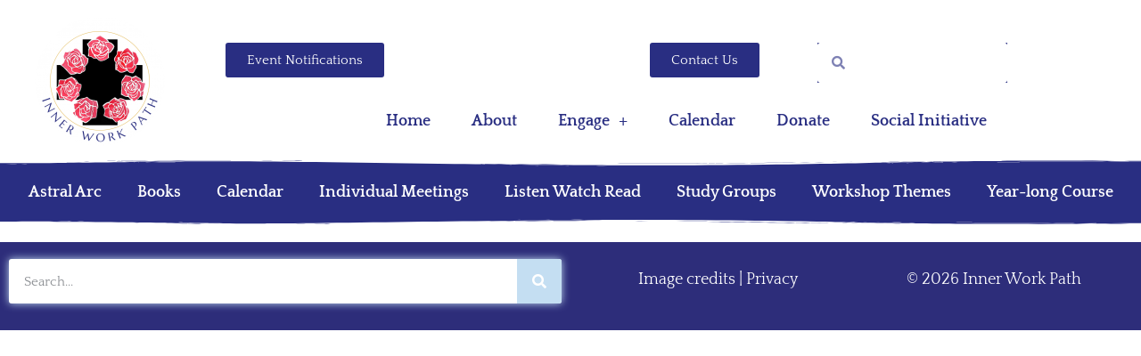

--- FILE ---
content_type: text/css
request_url: https://www.innerworkpath.com/wp-content/uploads/elementor/css/post-7551.css?ver=1769303068
body_size: 360
content:
.elementor-kit-7551{--e-global-color-primary:#6EC1E4;--e-global-color-secondary:#54595F;--e-global-color-text:#7A7A7A;--e-global-color-accent:#61CE70;--e-global-color-f468c7c:#4054B2;--e-global-color-74f5f1f2:#000;--e-global-color-1766eaad:#FFF;--e-global-color-ee677f9:#292E82;--e-global-color-36be1ac:#DBAA62;--e-global-color-c2eb132:#9396BF;--e-global-color-f831339:#4B5095;--e-global-color-6d030e1:#2A65A1;--e-global-typography-primary-font-family:"Quattrocento";--e-global-typography-primary-font-weight:200;--e-global-typography-primary-font-style:normal;--e-global-typography-primary-text-decoration:none;--e-global-typography-secondary-font-family:"Quattrocento";--e-global-typography-secondary-font-size:18px;--e-global-typography-secondary-font-weight:400;--e-global-typography-text-font-family:"Quattrocento";--e-global-typography-text-font-weight:400;--e-global-typography-accent-font-family:"Quattrocento";--e-global-typography-accent-font-weight:500;color:#7A7A7A;font-family:"Quattrocento";font-size:18px;font-weight:200;}.elementor-kit-7551 e-page-transition{background-color:#FFBC7D;}.elementor-kit-7551 a{color:#292F74;}.elementor-kit-7551 a:hover{color:#CCBA7B;}.elementor-kit-7551 h1{color:#CCBA7B;font-family:"Quattrocento";font-size:40px;font-weight:400;}.elementor-kit-7551 h2{color:var( --e-global-color-ee677f9 );font-family:"Quattrocento";font-size:35px;font-weight:200;}.elementor-kit-7551 h3{color:var( --e-global-color-ee677f9 );font-family:"Quattrocento";font-size:35px;font-weight:600;}.elementor-kit-7551 h4{color:#363A85;}.elementor-kit-7551 h5{color:var( --e-global-color-ee677f9 );font-family:"Quattrocento";}.elementor-kit-7551 h6{color:#363A85;font-family:"Quattrocento";}.elementor-kit-7551 button:hover,.elementor-kit-7551 button:focus,.elementor-kit-7551 input[type="button"]:hover,.elementor-kit-7551 input[type="button"]:focus,.elementor-kit-7551 input[type="submit"]:hover,.elementor-kit-7551 input[type="submit"]:focus,.elementor-kit-7551 .elementor-button:hover,.elementor-kit-7551 .elementor-button:focus{color:#FFFFFF;}.elementor-section.elementor-section-boxed > .elementor-container{max-width:1140px;}.e-con{--container-max-width:1140px;}.elementor-widget:not(:last-child){margin-block-end:20px;}.elementor-element{--widgets-spacing:20px 20px;--widgets-spacing-row:20px;--widgets-spacing-column:20px;}{}h1.entry-title{display:var(--page-title-display);}@media(max-width:1024px){.elementor-section.elementor-section-boxed > .elementor-container{max-width:1024px;}.e-con{--container-max-width:1024px;}}@media(max-width:767px){.elementor-kit-7551{--e-global-typography-primary-font-size:18px;}.elementor-section.elementor-section-boxed > .elementor-container{max-width:767px;}.e-con{--container-max-width:767px;}}

--- FILE ---
content_type: text/css
request_url: https://www.innerworkpath.com/wp-content/uploads/elementor/css/post-13074.css?ver=1769436974
body_size: -80
content:
.elementor-13074 .elementor-element.elementor-element-fefa005 .elementor-wrapper{--video-aspect-ratio:1.77777;}:root{--page-title-display:none;}

--- FILE ---
content_type: text/css
request_url: https://www.innerworkpath.com/wp-content/uploads/elementor/css/post-7970.css?ver=1769303144
body_size: 1361
content:
.elementor-7970 .elementor-element.elementor-element-5028b69c{padding:38px 0px 0px 0px;}.elementor-7970 .elementor-element.elementor-element-4759761 > .elementor-widget-container{margin:-28px 0px 0px 15px;padding:-15px 0px 0px 0px;}.elementor-7970 .elementor-element.elementor-element-4759761{text-align:center;}.elementor-7970 .elementor-element.elementor-element-f3cfdbb > .elementor-element-populated{padding:0px 0px 0px 0px;}.elementor-7970 .elementor-element.elementor-element-7b7657df > .elementor-widget-wrap > .elementor-widget:not(.elementor-widget__width-auto):not(.elementor-widget__width-initial):not(:last-child):not(.elementor-absolute){margin-block-end:: 20px;}.elementor-7970 .elementor-element.elementor-element-6c321a9b .elementor-button{background-color:var( --e-global-color-ee677f9 );fill:#FFFFFF;color:#FFFFFF;}.elementor-7970 .elementor-element.elementor-element-6c321a9b{width:100%;max-width:100%;}.elementor-7970 .elementor-element.elementor-element-6c321a9b > .elementor-widget-container{margin:0px 0px 0px 0px;}.elementor-7970 .elementor-element.elementor-element-189dd60 .elementor-button{background-color:var( --e-global-color-ee677f9 );fill:#FFFFFF;color:#FFFFFF;}.elementor-7970 .elementor-element.elementor-element-189dd60{width:100%;max-width:100%;}.elementor-7970 .elementor-element.elementor-element-189dd60 > .elementor-widget-container{margin:0px 0px 0px 0px;}.elementor-7970 .elementor-element.elementor-element-423ccadd > .elementor-widget-container{background-color:var( --e-global-color-ee677f9 );margin:0px 0px 0px 0px;padding:0px 0px 0px 0px;}.elementor-7970 .elementor-element.elementor-element-423ccadd .elementor-search-form__container{min-height:45px;}.elementor-7970 .elementor-element.elementor-element-423ccadd .elementor-search-form__submit{min-width:45px;}body:not(.rtl) .elementor-7970 .elementor-element.elementor-element-423ccadd .elementor-search-form__icon{padding-left:calc(45px / 3);}body.rtl .elementor-7970 .elementor-element.elementor-element-423ccadd .elementor-search-form__icon{padding-right:calc(45px / 3);}.elementor-7970 .elementor-element.elementor-element-423ccadd .elementor-search-form__input, .elementor-7970 .elementor-element.elementor-element-423ccadd.elementor-search-form--button-type-text .elementor-search-form__submit{padding-left:calc(45px / 3);padding-right:calc(45px / 3);}.elementor-7970 .elementor-element.elementor-element-423ccadd .elementor-search-form__input,
					.elementor-7970 .elementor-element.elementor-element-423ccadd .elementor-search-form__icon,
					.elementor-7970 .elementor-element.elementor-element-423ccadd .elementor-lightbox .dialog-lightbox-close-button,
					.elementor-7970 .elementor-element.elementor-element-423ccadd .elementor-lightbox .dialog-lightbox-close-button:hover,
					.elementor-7970 .elementor-element.elementor-element-423ccadd.elementor-search-form--skin-full_screen input[type="search"].elementor-search-form__input{color:var( --e-global-color-ee677f9 );fill:var( --e-global-color-ee677f9 );}.elementor-7970 .elementor-element.elementor-element-423ccadd:not(.elementor-search-form--skin-full_screen) .elementor-search-form__container{background-color:#FFFFFF;border-color:var( --e-global-color-1766eaad );border-width:1px 1px 1px 1px;border-radius:3px;}.elementor-7970 .elementor-element.elementor-element-423ccadd.elementor-search-form--skin-full_screen input[type="search"].elementor-search-form__input{background-color:#FFFFFF;border-color:var( --e-global-color-1766eaad );border-width:1px 1px 1px 1px;border-radius:3px;}.elementor-7970 .elementor-element.elementor-element-44da84 > .elementor-widget-container{padding:0px 0px 0px 0px;}.elementor-7970 .elementor-element.elementor-element-44da84 .elementor-menu-toggle{margin:0 auto;background-color:#FFFFFF;}.elementor-7970 .elementor-element.elementor-element-44da84 .elementor-nav-menu .elementor-item{font-weight:600;}.elementor-7970 .elementor-element.elementor-element-44da84 .elementor-nav-menu--main .elementor-item{color:var( --e-global-color-ee677f9 );fill:var( --e-global-color-ee677f9 );padding-left:23px;padding-right:23px;}.elementor-7970 .elementor-element.elementor-element-44da84 .elementor-nav-menu--main .elementor-item:hover,
					.elementor-7970 .elementor-element.elementor-element-44da84 .elementor-nav-menu--main .elementor-item.elementor-item-active,
					.elementor-7970 .elementor-element.elementor-element-44da84 .elementor-nav-menu--main .elementor-item.highlighted,
					.elementor-7970 .elementor-element.elementor-element-44da84 .elementor-nav-menu--main .elementor-item:focus{color:var( --e-global-color-36be1ac );fill:var( --e-global-color-36be1ac );}.elementor-7970 .elementor-element.elementor-element-44da84 .elementor-nav-menu--main .elementor-item.elementor-item-active{color:var( --e-global-color-36be1ac );}.elementor-7970 .elementor-element.elementor-element-44da84 .elementor-nav-menu--main:not(.e--pointer-framed) .elementor-item.elementor-item-active:before,
					.elementor-7970 .elementor-element.elementor-element-44da84 .elementor-nav-menu--main:not(.e--pointer-framed) .elementor-item.elementor-item-active:after{background-color:var( --e-global-color-36be1ac );}.elementor-7970 .elementor-element.elementor-element-44da84 .e--pointer-framed .elementor-item.elementor-item-active:before,
					.elementor-7970 .elementor-element.elementor-element-44da84 .e--pointer-framed .elementor-item.elementor-item-active:after{border-color:var( --e-global-color-36be1ac );}.elementor-7970 .elementor-element.elementor-element-44da84 .e--pointer-framed .elementor-item:before{border-width:2px;}.elementor-7970 .elementor-element.elementor-element-44da84 .e--pointer-framed.e--animation-draw .elementor-item:before{border-width:0 0 2px 2px;}.elementor-7970 .elementor-element.elementor-element-44da84 .e--pointer-framed.e--animation-draw .elementor-item:after{border-width:2px 2px 0 0;}.elementor-7970 .elementor-element.elementor-element-44da84 .e--pointer-framed.e--animation-corners .elementor-item:before{border-width:2px 0 0 2px;}.elementor-7970 .elementor-element.elementor-element-44da84 .e--pointer-framed.e--animation-corners .elementor-item:after{border-width:0 2px 2px 0;}.elementor-7970 .elementor-element.elementor-element-44da84 .e--pointer-underline .elementor-item:after,
					 .elementor-7970 .elementor-element.elementor-element-44da84 .e--pointer-overline .elementor-item:before,
					 .elementor-7970 .elementor-element.elementor-element-44da84 .e--pointer-double-line .elementor-item:before,
					 .elementor-7970 .elementor-element.elementor-element-44da84 .e--pointer-double-line .elementor-item:after{height:2px;}.elementor-7970 .elementor-element.elementor-element-44da84 .elementor-nav-menu--dropdown a, .elementor-7970 .elementor-element.elementor-element-44da84 .elementor-menu-toggle{color:#7A7A7A;fill:#7A7A7A;}.elementor-7970 .elementor-element.elementor-element-44da84 .elementor-nav-menu--dropdown{background-color:#FFFFFF;border-style:solid;border-radius:1px 1px 1px 1px;}.elementor-7970 .elementor-element.elementor-element-44da84 .elementor-nav-menu--dropdown a:hover,
					.elementor-7970 .elementor-element.elementor-element-44da84 .elementor-nav-menu--dropdown a:focus,
					.elementor-7970 .elementor-element.elementor-element-44da84 .elementor-nav-menu--dropdown a.elementor-item-active,
					.elementor-7970 .elementor-element.elementor-element-44da84 .elementor-nav-menu--dropdown a.highlighted,
					.elementor-7970 .elementor-element.elementor-element-44da84 .elementor-menu-toggle:hover,
					.elementor-7970 .elementor-element.elementor-element-44da84 .elementor-menu-toggle:focus{color:#292F74;}.elementor-7970 .elementor-element.elementor-element-44da84 .elementor-nav-menu--dropdown a:hover,
					.elementor-7970 .elementor-element.elementor-element-44da84 .elementor-nav-menu--dropdown a:focus,
					.elementor-7970 .elementor-element.elementor-element-44da84 .elementor-nav-menu--dropdown a.elementor-item-active,
					.elementor-7970 .elementor-element.elementor-element-44da84 .elementor-nav-menu--dropdown a.highlighted{background-color:#FFFFFF;}.elementor-7970 .elementor-element.elementor-element-44da84 .elementor-nav-menu--dropdown a.elementor-item-active{color:#96CEF9;}.elementor-7970 .elementor-element.elementor-element-44da84 .elementor-nav-menu--dropdown .elementor-item, .elementor-7970 .elementor-element.elementor-element-44da84 .elementor-nav-menu--dropdown  .elementor-sub-item{font-family:"Quattrocento";font-size:15px;}.elementor-7970 .elementor-element.elementor-element-44da84 .elementor-nav-menu--dropdown li:first-child a{border-top-left-radius:1px;border-top-right-radius:1px;}.elementor-7970 .elementor-element.elementor-element-44da84 .elementor-nav-menu--dropdown li:last-child a{border-bottom-right-radius:1px;border-bottom-left-radius:1px;}.elementor-7970 .elementor-element.elementor-element-44da84 .elementor-nav-menu--main .elementor-nav-menu--dropdown, .elementor-7970 .elementor-element.elementor-element-44da84 .elementor-nav-menu__container.elementor-nav-menu--dropdown{box-shadow:0px 0px 10px 0px #C4DEF2;}.elementor-7970 .elementor-element.elementor-element-44da84 div.elementor-menu-toggle{color:#292F74;}.elementor-7970 .elementor-element.elementor-element-44da84 div.elementor-menu-toggle svg{fill:#292F74;}.elementor-7970 .elementor-element.elementor-element-13d5fb9e > .elementor-container > .elementor-column > .elementor-widget-wrap{align-content:center;align-items:center;}.elementor-7970 .elementor-element.elementor-element-13d5fb9e:not(.elementor-motion-effects-element-type-background), .elementor-7970 .elementor-element.elementor-element-13d5fb9e > .elementor-motion-effects-container > .elementor-motion-effects-layer{background-color:var( --e-global-color-ee677f9 );}.elementor-7970 .elementor-element.elementor-element-13d5fb9e > .elementor-container{min-height:0px;}.elementor-7970 .elementor-element.elementor-element-13d5fb9e > .elementor-background-overlay{opacity:0.38;transition:background 0.3s, border-radius 0.3s, opacity 0.3s;}.elementor-7970 .elementor-element.elementor-element-13d5fb9e{transition:background 0.3s, border 0.3s, border-radius 0.3s, box-shadow 0.3s;padding:13px 0px 13px 0px;}.elementor-7970 .elementor-element.elementor-element-13d5fb9e > .elementor-shape-top svg{width:calc(164% + 1.3px);height:8px;}.elementor-7970 .elementor-element.elementor-element-13d5fb9e > .elementor-shape-bottom svg{width:calc(147% + 1.3px);height:7px;transform:translateX(-50%) rotateY(180deg);}.elementor-7970 .elementor-element.elementor-element-67cd01ae .elementor-menu-toggle{margin:0 auto;background-color:#FFFFFF;}.elementor-7970 .elementor-element.elementor-element-67cd01ae .elementor-nav-menu .elementor-item{font-weight:600;}.elementor-7970 .elementor-element.elementor-element-67cd01ae .elementor-nav-menu--main .elementor-item{color:#FFFFFF;fill:#FFFFFF;}.elementor-7970 .elementor-element.elementor-element-67cd01ae .elementor-nav-menu--main .elementor-item:hover,
					.elementor-7970 .elementor-element.elementor-element-67cd01ae .elementor-nav-menu--main .elementor-item.elementor-item-active,
					.elementor-7970 .elementor-element.elementor-element-67cd01ae .elementor-nav-menu--main .elementor-item.highlighted,
					.elementor-7970 .elementor-element.elementor-element-67cd01ae .elementor-nav-menu--main .elementor-item:focus{color:#CCBA7B;fill:#CCBA7B;}.elementor-7970 .elementor-element.elementor-element-67cd01ae .elementor-nav-menu--main:not(.e--pointer-framed) .elementor-item:before,
					.elementor-7970 .elementor-element.elementor-element-67cd01ae .elementor-nav-menu--main:not(.e--pointer-framed) .elementor-item:after{background-color:#292F74;}.elementor-7970 .elementor-element.elementor-element-67cd01ae .e--pointer-framed .elementor-item:before,
					.elementor-7970 .elementor-element.elementor-element-67cd01ae .e--pointer-framed .elementor-item:after{border-color:#292F74;}.elementor-7970 .elementor-element.elementor-element-67cd01ae .elementor-nav-menu--main .elementor-item.elementor-item-active{color:#96CEF9;}.elementor-7970 .elementor-element.elementor-element-67cd01ae .elementor-nav-menu--main:not(.e--pointer-framed) .elementor-item.elementor-item-active:before,
					.elementor-7970 .elementor-element.elementor-element-67cd01ae .elementor-nav-menu--main:not(.e--pointer-framed) .elementor-item.elementor-item-active:after{background-color:#96CEF9;}.elementor-7970 .elementor-element.elementor-element-67cd01ae .e--pointer-framed .elementor-item.elementor-item-active:before,
					.elementor-7970 .elementor-element.elementor-element-67cd01ae .e--pointer-framed .elementor-item.elementor-item-active:after{border-color:#96CEF9;}.elementor-7970 .elementor-element.elementor-element-67cd01ae .elementor-nav-menu--dropdown a, .elementor-7970 .elementor-element.elementor-element-67cd01ae .elementor-menu-toggle{color:#7A7A7A;fill:#7A7A7A;}.elementor-7970 .elementor-element.elementor-element-67cd01ae .elementor-nav-menu--dropdown{background-color:#FFFFFF;}.elementor-7970 .elementor-element.elementor-element-67cd01ae .elementor-nav-menu--dropdown a:hover,
					.elementor-7970 .elementor-element.elementor-element-67cd01ae .elementor-nav-menu--dropdown a:focus,
					.elementor-7970 .elementor-element.elementor-element-67cd01ae .elementor-nav-menu--dropdown a.elementor-item-active,
					.elementor-7970 .elementor-element.elementor-element-67cd01ae .elementor-nav-menu--dropdown a.highlighted,
					.elementor-7970 .elementor-element.elementor-element-67cd01ae .elementor-menu-toggle:hover,
					.elementor-7970 .elementor-element.elementor-element-67cd01ae .elementor-menu-toggle:focus{color:#292F74;}.elementor-7970 .elementor-element.elementor-element-67cd01ae .elementor-nav-menu--dropdown a:hover,
					.elementor-7970 .elementor-element.elementor-element-67cd01ae .elementor-nav-menu--dropdown a:focus,
					.elementor-7970 .elementor-element.elementor-element-67cd01ae .elementor-nav-menu--dropdown a.elementor-item-active,
					.elementor-7970 .elementor-element.elementor-element-67cd01ae .elementor-nav-menu--dropdown a.highlighted{background-color:#FFFFFF;}.elementor-7970 .elementor-element.elementor-element-67cd01ae .elementor-nav-menu--dropdown a.elementor-item-active{color:#96CEF9;}.elementor-7970 .elementor-element.elementor-element-67cd01ae .elementor-nav-menu--dropdown .elementor-item, .elementor-7970 .elementor-element.elementor-element-67cd01ae .elementor-nav-menu--dropdown  .elementor-sub-item{font-family:"Quattrocento";font-size:15px;}.elementor-7970 .elementor-element.elementor-element-67cd01ae .elementor-nav-menu--main .elementor-nav-menu--dropdown, .elementor-7970 .elementor-element.elementor-element-67cd01ae .elementor-nav-menu__container.elementor-nav-menu--dropdown{box-shadow:0px 0px 10px 0px #C4DEF2;}.elementor-7970 .elementor-element.elementor-element-67cd01ae div.elementor-menu-toggle{color:#292F74;}.elementor-7970 .elementor-element.elementor-element-67cd01ae div.elementor-menu-toggle svg{fill:#292F74;}.elementor-theme-builder-content-area{height:400px;}.elementor-location-header:before, .elementor-location-footer:before{content:"";display:table;clear:both;}@media(min-width:768px){.elementor-7970 .elementor-element.elementor-element-3d767f5a{width:18.246%;}.elementor-7970 .elementor-element.elementor-element-f3cfdbb{width:81.754%;}}@media(max-width:767px){.elementor-7970 .elementor-element.elementor-element-5028b69c{padding:-1px -1px -1px -1px;}.elementor-7970 .elementor-element.elementor-element-4759761 > .elementor-widget-container{margin:26px 0px 0px 0px;}.elementor-7970 .elementor-element.elementor-element-f3cfdbb > .elementor-widget-wrap > .elementor-widget:not(.elementor-widget__width-auto):not(.elementor-widget__width-initial):not(:last-child):not(.elementor-absolute){margin-block-end:: 0px;}.elementor-7970 .elementor-element.elementor-element-f3cfdbb > .elementor-element-populated{padding:0px 0px 0px 0px;}.elementor-7970 .elementor-element.elementor-element-44da84 > .elementor-widget-container{padding:0px 0px 0px 0px;}}

--- FILE ---
content_type: text/css
request_url: https://www.innerworkpath.com/wp-content/uploads/elementor/css/post-6759.css?ver=1769303068
body_size: 310
content:
.elementor-6759 .elementor-element.elementor-element-876aed1 > .elementor-container > .elementor-column > .elementor-widget-wrap{align-content:flex-start;align-items:flex-start;}.elementor-6759 .elementor-element.elementor-element-876aed1:not(.elementor-motion-effects-element-type-background), .elementor-6759 .elementor-element.elementor-element-876aed1 > .elementor-motion-effects-container > .elementor-motion-effects-layer{background-color:#2D2D7A;}.elementor-6759 .elementor-element.elementor-element-876aed1 > .elementor-background-overlay{background-color:#2D2D7A;opacity:0.5;transition:background 0.3s, border-radius 0.3s, opacity 0.3s;}.elementor-6759 .elementor-element.elementor-element-876aed1{transition:background 0.3s, border 0.3s, border-radius 0.3s, box-shadow 0.3s;margin-top:0px;margin-bottom:0px;padding:9px 0px 9px 0px;}.elementor-6759 .elementor-element.elementor-element-92127b8 > .elementor-element-populated{border-style:solid;border-width:0px 0px 0px 0px;border-color:#B7981E;}.elementor-6759 .elementor-element.elementor-element-44fd370 .elementor-search-form__container{min-height:50px;box-shadow:0px 0px 10px 0px #C4DEF2;}.elementor-6759 .elementor-element.elementor-element-44fd370 .elementor-search-form__submit{min-width:50px;background-color:#C4DEF2;}body:not(.rtl) .elementor-6759 .elementor-element.elementor-element-44fd370 .elementor-search-form__icon{padding-left:calc(50px / 3);}body.rtl .elementor-6759 .elementor-element.elementor-element-44fd370 .elementor-search-form__icon{padding-right:calc(50px / 3);}.elementor-6759 .elementor-element.elementor-element-44fd370 .elementor-search-form__input, .elementor-6759 .elementor-element.elementor-element-44fd370.elementor-search-form--button-type-text .elementor-search-form__submit{padding-left:calc(50px / 3);padding-right:calc(50px / 3);}.elementor-6759 .elementor-element.elementor-element-44fd370:not(.elementor-search-form--skin-full_screen) .elementor-search-form__container{background-color:#FFFFFF;border-color:#FFFFFF;border-radius:3px;}.elementor-6759 .elementor-element.elementor-element-44fd370.elementor-search-form--skin-full_screen input[type="search"].elementor-search-form__input{background-color:#FFFFFF;border-color:#FFFFFF;border-radius:3px;}.elementor-6759 .elementor-element.elementor-element-dcfeca0 > .elementor-widget-container{margin:0px 0px 0px 0px;padding:0px 0px 0px 0px;}.elementor-6759 .elementor-element.elementor-element-dcfeca0{color:#FFFFFF;}.elementor-6759 .elementor-element.elementor-element-3f2e006 > .elementor-widget-container{padding:0px 0px 0px 0px;}.elementor-6759 .elementor-element.elementor-element-3f2e006{text-align:center;color:#FFFFFF;}.elementor-theme-builder-content-area{height:400px;}.elementor-location-header:before, .elementor-location-footer:before{content:"";display:table;clear:both;}@media(max-width:767px){.elementor-6759 .elementor-element.elementor-element-3f2e006 > .elementor-widget-container{margin:0px 0px 0px 0px;padding:0px 0px 0px 0px;}}

--- FILE ---
content_type: text/css
request_url: https://www.innerworkpath.com/wp-content/uploads/elementor/css/post-10780.css?ver=1769303068
body_size: -14
content:
.elementor-10780 .elementor-element.elementor-element-58ce14a{text-align:center;}.elementor-10780 .elementor-element.elementor-element-f298de4{text-align:center;font-family:var( --e-global-typography-secondary-font-family );font-size:var( --e-global-typography-secondary-font-size );font-weight:var( --e-global-typography-secondary-font-weight );}#elementor-popup-modal-10780{background-color:rgba(0,0,0,.8);justify-content:center;align-items:center;pointer-events:all;}#elementor-popup-modal-10780 .dialog-message{width:640px;height:auto;padding:58px 58px 58px 58px;}#elementor-popup-modal-10780 .dialog-close-button{display:flex;}#elementor-popup-modal-10780 .dialog-widget-content{box-shadow:2px 8px 23px 3px rgba(0,0,0,0.2);}@media(max-width:1024px){.elementor-10780 .elementor-element.elementor-element-f298de4{font-size:var( --e-global-typography-secondary-font-size );}}@media(max-width:767px){.elementor-10780 .elementor-element.elementor-element-f298de4{font-size:var( --e-global-typography-secondary-font-size );}}